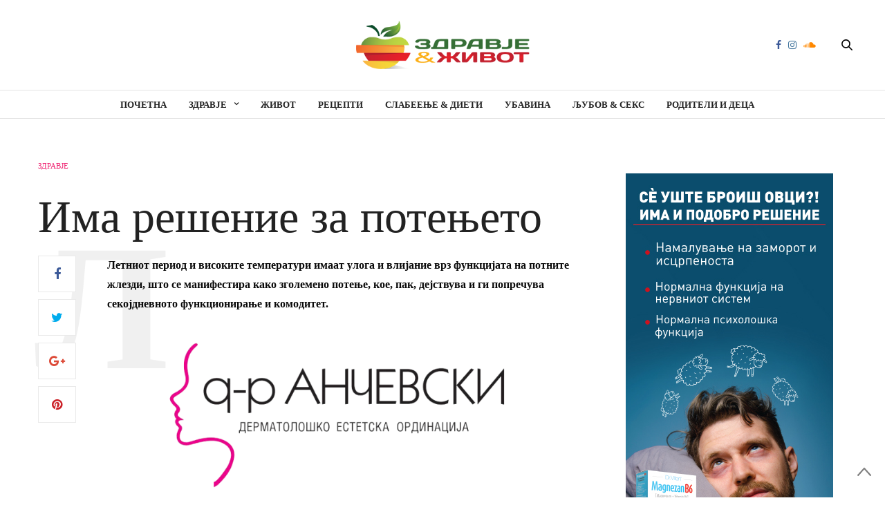

--- FILE ---
content_type: text/html; charset=UTF-8
request_url: https://zdravjeizivot.mk/ima-reshenie-za-potenjeto/
body_size: 16304
content:
<!doctype html><html lang="en-US"><head><script data-no-optimize="1">var litespeed_docref=sessionStorage.getItem("litespeed_docref");litespeed_docref&&(Object.defineProperty(document,"referrer",{get:function(){return litespeed_docref}}),sessionStorage.removeItem("litespeed_docref"));</script> <meta property="fb:pages" content="154212528091310" /><meta charset="UTF-8"><link data-optimized="2" rel="stylesheet" href="https://zdravjeizivot.mk/wp-content/litespeed/css/99e5a3ac1448166bedde97f6e35c9c3b.css?ver=caa2b" /><meta name="viewport" content="width=device-width, initial-scale=1, maximum-scale=1, user-scalable=1"><link rel="profile" href="http://gmpg.org/xfn/11"><link rel="pingback" href="https://zdravjeizivot.mk/xmlrpc.php"><link rel="icon" href="https://zdravjeizivot.mk/wp-content/uploads/2017/03/fav-150x150.png" sizes="32x32" /><link rel="icon" href="https://zdravjeizivot.mk/wp-content/uploads/2017/03/fav.png" sizes="192x192" /><link rel="apple-touch-icon" href="https://zdravjeizivot.mk/wp-content/uploads/2017/03/fav.png" /><meta name="msapplication-TileImage" content="https://zdravjeizivot.mk/wp-content/uploads/2017/03/fav.png" /> <script type="litespeed/javascript" data-src="https://pagead2.googlesyndication.com/pagead/js/adsbygoogle.js?client=ca-pub-5343729553361988"
     crossorigin="anonymous"></script> <meta http-equiv="x-dns-prefetch-control" content="on"><link rel="dns-prefetch" href="//fonts.googleapis.com" /><link rel="dns-prefetch" href="//fonts.gstatic.com" /><link rel="dns-prefetch" href="//0.gravatar.com/" /><link rel="dns-prefetch" href="//2.gravatar.com/" /><link rel="dns-prefetch" href="//1.gravatar.com/" /><meta name='robots' content='index, follow, max-image-preview:large, max-snippet:-1, max-video-preview:-1' /><title>Има решение за потењето</title><link rel="canonical" href="https://zdravjeizivot.mk/ima-reshenie-za-potenjeto/" /><meta property="og:locale" content="en_US" /><meta property="og:type" content="article" /><meta property="og:title" content="Има решение за потењето" /><meta property="og:description" content="Летниот период и високите температури имаат улога и влијание врз функцијата на потните жлезди, што се манифестира како зголемено потење, кое, пак, дејствува и ги попречува секојдневното функционирање и комодитет. Медицинските информации за потењето говорат дека нормалната дневна продукција на пот е од 0,1 до 1 литар, но може да достигне и до повеќе литри&hellip;" /><meta property="og:url" content="https://zdravjeizivot.mk/ima-reshenie-za-potenjeto/" /><meta property="og:site_name" content="Здравје и Живот" /><meta property="article:published_time" content="2017-08-26T07:03:12+00:00" /><meta property="og:image" content="https://zdravjeizivot.mk/wp-content/uploads/2014/06/dezodorans.jpg" /><meta property="og:image:width" content="700" /><meta property="og:image:height" content="529" /><meta property="og:image:type" content="image/jpeg" /><meta name="author" content="admin" /><meta name="twitter:card" content="summary_large_image" /><meta name="twitter:label1" content="Written by" /><meta name="twitter:data1" content="admin" /> <script type="application/ld+json" class="yoast-schema-graph">{"@context":"https://schema.org","@graph":[{"@type":"WebPage","@id":"https://zdravjeizivot.mk/ima-reshenie-za-potenjeto/","url":"https://zdravjeizivot.mk/ima-reshenie-za-potenjeto/","name":"Има решение за потењето","isPartOf":{"@id":"https://zdravjeizivot.mk/#website"},"primaryImageOfPage":{"@id":"https://zdravjeizivot.mk/ima-reshenie-za-potenjeto/#primaryimage"},"image":{"@id":"https://zdravjeizivot.mk/ima-reshenie-za-potenjeto/#primaryimage"},"thumbnailUrl":"https://zdravjeizivot.mk/wp-content/uploads/2014/06/dezodorans.jpg","datePublished":"2017-08-26T07:03:12+00:00","dateModified":"2017-08-26T07:03:12+00:00","author":{"@id":"https://zdravjeizivot.mk/#/schema/person/8f4de154b823e96d7df79e95cc56a3e8"},"breadcrumb":{"@id":"https://zdravjeizivot.mk/ima-reshenie-za-potenjeto/#breadcrumb"},"inLanguage":"en-US","potentialAction":[{"@type":"ReadAction","target":["https://zdravjeizivot.mk/ima-reshenie-za-potenjeto/"]}]},{"@type":"ImageObject","inLanguage":"en-US","@id":"https://zdravjeizivot.mk/ima-reshenie-za-potenjeto/#primaryimage","url":"https://zdravjeizivot.mk/wp-content/uploads/2014/06/dezodorans.jpg","contentUrl":"https://zdravjeizivot.mk/wp-content/uploads/2014/06/dezodorans.jpg","width":700,"height":529},{"@type":"BreadcrumbList","@id":"https://zdravjeizivot.mk/ima-reshenie-za-potenjeto/#breadcrumb","itemListElement":[{"@type":"ListItem","position":1,"name":"Home","item":"https://zdravjeizivot.mk/"},{"@type":"ListItem","position":2,"name":"Има решение за потењето"}]},{"@type":"WebSite","@id":"https://zdravjeizivot.mk/#website","url":"https://zdravjeizivot.mk/","name":"Здравје и Живот","description":"Живеј го целиот живот","alternateName":"Zdravje i Zivot","potentialAction":[{"@type":"SearchAction","target":{"@type":"EntryPoint","urlTemplate":"https://zdravjeizivot.mk/?s={search_term_string}"},"query-input":"required name=search_term_string"}],"inLanguage":"en-US"},{"@type":"Person","@id":"https://zdravjeizivot.mk/#/schema/person/8f4de154b823e96d7df79e95cc56a3e8","name":"admin","image":{"@type":"ImageObject","inLanguage":"en-US","@id":"https://zdravjeizivot.mk/#/schema/person/image/","url":"https://zdravjeizivot.mk/wp-content/litespeed/avatar/464efde549e2e1f895182a683c37e7bc.jpg?ver=1768406414","contentUrl":"https://zdravjeizivot.mk/wp-content/litespeed/avatar/464efde549e2e1f895182a683c37e7bc.jpg?ver=1768406414","caption":"admin"}}]}</script> <link rel='dns-prefetch' href='//www.googletagmanager.com' /><link rel='dns-prefetch' href='//maxcdn.bootstrapcdn.com' /><link rel='dns-prefetch' href='//fonts.googleapis.com' />
<script id="zdrav-ready" type="litespeed/javascript">window.advanced_ads_ready=function(e,a){a=a||"complete";var d=function(e){return"interactive"===a?"loading"!==e:"complete"===e};d(document.readyState)?e():document.addEventListener("readystatechange",(function(a){d(a.target.readyState)&&e()}),{once:"interactive"===a})},window.advanced_ads_ready_queue=window.advanced_ads_ready_queue||[]</script> <style id='classic-theme-styles-inline-css' type='text/css'>/*! This file is auto-generated */
.wp-block-button__link{color:#fff;background-color:#32373c;border-radius:9999px;box-shadow:none;text-decoration:none;padding:calc(.667em + 2px) calc(1.333em + 2px);font-size:1.125em}.wp-block-file__button{background:#32373c;color:#fff;text-decoration:none}</style><style id='global-styles-inline-css' type='text/css'>:root{--wp--preset--aspect-ratio--square: 1;--wp--preset--aspect-ratio--4-3: 4/3;--wp--preset--aspect-ratio--3-4: 3/4;--wp--preset--aspect-ratio--3-2: 3/2;--wp--preset--aspect-ratio--2-3: 2/3;--wp--preset--aspect-ratio--16-9: 16/9;--wp--preset--aspect-ratio--9-16: 9/16;--wp--preset--color--black: #000000;--wp--preset--color--cyan-bluish-gray: #abb8c3;--wp--preset--color--white: #ffffff;--wp--preset--color--pale-pink: #f78da7;--wp--preset--color--vivid-red: #cf2e2e;--wp--preset--color--luminous-vivid-orange: #ff6900;--wp--preset--color--luminous-vivid-amber: #fcb900;--wp--preset--color--light-green-cyan: #7bdcb5;--wp--preset--color--vivid-green-cyan: #00d084;--wp--preset--color--pale-cyan-blue: #8ed1fc;--wp--preset--color--vivid-cyan-blue: #0693e3;--wp--preset--color--vivid-purple: #9b51e0;--wp--preset--gradient--vivid-cyan-blue-to-vivid-purple: linear-gradient(135deg,rgba(6,147,227,1) 0%,rgb(155,81,224) 100%);--wp--preset--gradient--light-green-cyan-to-vivid-green-cyan: linear-gradient(135deg,rgb(122,220,180) 0%,rgb(0,208,130) 100%);--wp--preset--gradient--luminous-vivid-amber-to-luminous-vivid-orange: linear-gradient(135deg,rgba(252,185,0,1) 0%,rgba(255,105,0,1) 100%);--wp--preset--gradient--luminous-vivid-orange-to-vivid-red: linear-gradient(135deg,rgba(255,105,0,1) 0%,rgb(207,46,46) 100%);--wp--preset--gradient--very-light-gray-to-cyan-bluish-gray: linear-gradient(135deg,rgb(238,238,238) 0%,rgb(169,184,195) 100%);--wp--preset--gradient--cool-to-warm-spectrum: linear-gradient(135deg,rgb(74,234,220) 0%,rgb(151,120,209) 20%,rgb(207,42,186) 40%,rgb(238,44,130) 60%,rgb(251,105,98) 80%,rgb(254,248,76) 100%);--wp--preset--gradient--blush-light-purple: linear-gradient(135deg,rgb(255,206,236) 0%,rgb(152,150,240) 100%);--wp--preset--gradient--blush-bordeaux: linear-gradient(135deg,rgb(254,205,165) 0%,rgb(254,45,45) 50%,rgb(107,0,62) 100%);--wp--preset--gradient--luminous-dusk: linear-gradient(135deg,rgb(255,203,112) 0%,rgb(199,81,192) 50%,rgb(65,88,208) 100%);--wp--preset--gradient--pale-ocean: linear-gradient(135deg,rgb(255,245,203) 0%,rgb(182,227,212) 50%,rgb(51,167,181) 100%);--wp--preset--gradient--electric-grass: linear-gradient(135deg,rgb(202,248,128) 0%,rgb(113,206,126) 100%);--wp--preset--gradient--midnight: linear-gradient(135deg,rgb(2,3,129) 0%,rgb(40,116,252) 100%);--wp--preset--font-size--small: 13px;--wp--preset--font-size--medium: 20px;--wp--preset--font-size--large: 36px;--wp--preset--font-size--x-large: 42px;--wp--preset--spacing--20: 0.44rem;--wp--preset--spacing--30: 0.67rem;--wp--preset--spacing--40: 1rem;--wp--preset--spacing--50: 1.5rem;--wp--preset--spacing--60: 2.25rem;--wp--preset--spacing--70: 3.38rem;--wp--preset--spacing--80: 5.06rem;--wp--preset--shadow--natural: 6px 6px 9px rgba(0, 0, 0, 0.2);--wp--preset--shadow--deep: 12px 12px 50px rgba(0, 0, 0, 0.4);--wp--preset--shadow--sharp: 6px 6px 0px rgba(0, 0, 0, 0.2);--wp--preset--shadow--outlined: 6px 6px 0px -3px rgba(255, 255, 255, 1), 6px 6px rgba(0, 0, 0, 1);--wp--preset--shadow--crisp: 6px 6px 0px rgba(0, 0, 0, 1);}:where(.is-layout-flex){gap: 0.5em;}:where(.is-layout-grid){gap: 0.5em;}body .is-layout-flex{display: flex;}.is-layout-flex{flex-wrap: wrap;align-items: center;}.is-layout-flex > :is(*, div){margin: 0;}body .is-layout-grid{display: grid;}.is-layout-grid > :is(*, div){margin: 0;}:where(.wp-block-columns.is-layout-flex){gap: 2em;}:where(.wp-block-columns.is-layout-grid){gap: 2em;}:where(.wp-block-post-template.is-layout-flex){gap: 1.25em;}:where(.wp-block-post-template.is-layout-grid){gap: 1.25em;}.has-black-color{color: var(--wp--preset--color--black) !important;}.has-cyan-bluish-gray-color{color: var(--wp--preset--color--cyan-bluish-gray) !important;}.has-white-color{color: var(--wp--preset--color--white) !important;}.has-pale-pink-color{color: var(--wp--preset--color--pale-pink) !important;}.has-vivid-red-color{color: var(--wp--preset--color--vivid-red) !important;}.has-luminous-vivid-orange-color{color: var(--wp--preset--color--luminous-vivid-orange) !important;}.has-luminous-vivid-amber-color{color: var(--wp--preset--color--luminous-vivid-amber) !important;}.has-light-green-cyan-color{color: var(--wp--preset--color--light-green-cyan) !important;}.has-vivid-green-cyan-color{color: var(--wp--preset--color--vivid-green-cyan) !important;}.has-pale-cyan-blue-color{color: var(--wp--preset--color--pale-cyan-blue) !important;}.has-vivid-cyan-blue-color{color: var(--wp--preset--color--vivid-cyan-blue) !important;}.has-vivid-purple-color{color: var(--wp--preset--color--vivid-purple) !important;}.has-black-background-color{background-color: var(--wp--preset--color--black) !important;}.has-cyan-bluish-gray-background-color{background-color: var(--wp--preset--color--cyan-bluish-gray) !important;}.has-white-background-color{background-color: var(--wp--preset--color--white) !important;}.has-pale-pink-background-color{background-color: var(--wp--preset--color--pale-pink) !important;}.has-vivid-red-background-color{background-color: var(--wp--preset--color--vivid-red) !important;}.has-luminous-vivid-orange-background-color{background-color: var(--wp--preset--color--luminous-vivid-orange) !important;}.has-luminous-vivid-amber-background-color{background-color: var(--wp--preset--color--luminous-vivid-amber) !important;}.has-light-green-cyan-background-color{background-color: var(--wp--preset--color--light-green-cyan) !important;}.has-vivid-green-cyan-background-color{background-color: var(--wp--preset--color--vivid-green-cyan) !important;}.has-pale-cyan-blue-background-color{background-color: var(--wp--preset--color--pale-cyan-blue) !important;}.has-vivid-cyan-blue-background-color{background-color: var(--wp--preset--color--vivid-cyan-blue) !important;}.has-vivid-purple-background-color{background-color: var(--wp--preset--color--vivid-purple) !important;}.has-black-border-color{border-color: var(--wp--preset--color--black) !important;}.has-cyan-bluish-gray-border-color{border-color: var(--wp--preset--color--cyan-bluish-gray) !important;}.has-white-border-color{border-color: var(--wp--preset--color--white) !important;}.has-pale-pink-border-color{border-color: var(--wp--preset--color--pale-pink) !important;}.has-vivid-red-border-color{border-color: var(--wp--preset--color--vivid-red) !important;}.has-luminous-vivid-orange-border-color{border-color: var(--wp--preset--color--luminous-vivid-orange) !important;}.has-luminous-vivid-amber-border-color{border-color: var(--wp--preset--color--luminous-vivid-amber) !important;}.has-light-green-cyan-border-color{border-color: var(--wp--preset--color--light-green-cyan) !important;}.has-vivid-green-cyan-border-color{border-color: var(--wp--preset--color--vivid-green-cyan) !important;}.has-pale-cyan-blue-border-color{border-color: var(--wp--preset--color--pale-cyan-blue) !important;}.has-vivid-cyan-blue-border-color{border-color: var(--wp--preset--color--vivid-cyan-blue) !important;}.has-vivid-purple-border-color{border-color: var(--wp--preset--color--vivid-purple) !important;}.has-vivid-cyan-blue-to-vivid-purple-gradient-background{background: var(--wp--preset--gradient--vivid-cyan-blue-to-vivid-purple) !important;}.has-light-green-cyan-to-vivid-green-cyan-gradient-background{background: var(--wp--preset--gradient--light-green-cyan-to-vivid-green-cyan) !important;}.has-luminous-vivid-amber-to-luminous-vivid-orange-gradient-background{background: var(--wp--preset--gradient--luminous-vivid-amber-to-luminous-vivid-orange) !important;}.has-luminous-vivid-orange-to-vivid-red-gradient-background{background: var(--wp--preset--gradient--luminous-vivid-orange-to-vivid-red) !important;}.has-very-light-gray-to-cyan-bluish-gray-gradient-background{background: var(--wp--preset--gradient--very-light-gray-to-cyan-bluish-gray) !important;}.has-cool-to-warm-spectrum-gradient-background{background: var(--wp--preset--gradient--cool-to-warm-spectrum) !important;}.has-blush-light-purple-gradient-background{background: var(--wp--preset--gradient--blush-light-purple) !important;}.has-blush-bordeaux-gradient-background{background: var(--wp--preset--gradient--blush-bordeaux) !important;}.has-luminous-dusk-gradient-background{background: var(--wp--preset--gradient--luminous-dusk) !important;}.has-pale-ocean-gradient-background{background: var(--wp--preset--gradient--pale-ocean) !important;}.has-electric-grass-gradient-background{background: var(--wp--preset--gradient--electric-grass) !important;}.has-midnight-gradient-background{background: var(--wp--preset--gradient--midnight) !important;}.has-small-font-size{font-size: var(--wp--preset--font-size--small) !important;}.has-medium-font-size{font-size: var(--wp--preset--font-size--medium) !important;}.has-large-font-size{font-size: var(--wp--preset--font-size--large) !important;}.has-x-large-font-size{font-size: var(--wp--preset--font-size--x-large) !important;}
:where(.wp-block-post-template.is-layout-flex){gap: 1.25em;}:where(.wp-block-post-template.is-layout-grid){gap: 1.25em;}
:where(.wp-block-columns.is-layout-flex){gap: 2em;}:where(.wp-block-columns.is-layout-grid){gap: 2em;}
:root :where(.wp-block-pullquote){font-size: 1.5em;line-height: 1.6;}</style><link rel='stylesheet' id='thb-fa-css' href='https://maxcdn.bootstrapcdn.com/font-awesome/4.6.3/css/font-awesome.min.css' type='text/css' media='all' /><style id='thb-app-inline-css' type='text/css'>body { color:;font-family:'Montserrat';color:#0a0a0a;}@media only screen and (max-width:40.063em) {.header .logo .logoimg {max-height:;}}@media only screen and (min-width:40.063em) {.header .logo .logoimg {max-height:;}}h1, h2, h3, h4, h5, h6, .mont, .post .post-author em, .wpcf7-response-output, label, .select-wrapper select, .wp-caption .wp-caption-text, .smalltitle, .toggle .title, q, blockquote p, cite, table tr th, table tr td, #footer.style3 .menu, #footer.style2 .menu, .product-title, .social_bar {}.full-menu-container .full-menu > li > a,#footer.style3 .menu, #footer.style2 .menu {}.full-menu-container .full-menu > li .sub-menu a {}.post .post-title h1 {}.post-meta a.cat-ljubov-i-sex { color:; }.post .post-content .category_title.catstyle-style67 h2 a:hover { color:; }.post-meta a.cat-alternativno { color:; }.post .post-content .category_title.catstyle-style81 h2 a:hover { color:; }.post-meta a.cat-zivot { color:; }.post .post-content .category_title.catstyle-style68 h2 a:hover { color:; }.post-meta a.cat-zdravje { color:; }.post .post-content .category_title.catstyle-style69 h2 a:hover { color:; }.post-meta a.cat-lechenje-so-bilki { color:; }.post .post-content .category_title.catstyle-style70 h2 a:hover { color:; }.post-meta a.cat-motivacija { color:; }.post .post-content .category_title.catstyle-style71 h2 a:hover { color:; }.post-meta a.cat-nekategorizirano { color:; }.post .post-content .category_title.catstyle-style72 h2 a:hover { color:; }.post-meta a.cat-pozitiva-zivot { color:; }.post .post-content .category_title.catstyle-style73 h2 a:hover { color:; }.post-meta a.cat-%d0%bf%d1%81%d0%b8%d1%85%d0%be%d0%bb%d0%be%d0%b3%d0%b8%d1%98%d0%b0 { color:; }.post .post-content .category_title.catstyle-style74 h2 a:hover { color:; }.post-meta a.cat-recepti { color:; }.post .post-content .category_title.catstyle-style75 h2 a:hover { color:; }.post-meta a.cat-roditeli-deca { color:; }.post .post-content .category_title.catstyle-style76 h2 a:hover { color:; }.post-meta a.cat-slabeenje-2 { color:; }.post .post-content .category_title.catstyle-style77 h2 a:hover { color:; }.post-meta a.cat-ubavina { color:; }.post .post-content .category_title.catstyle-style78 h2 a:hover { color:; }.post-meta a.cat-%d1%84%d0%b8%d1%82%d0%bd%d0%b5%d1%81 { color:; }.post .post-content .category_title.catstyle-style79 h2 a:hover { color:; }.post-meta a.cat-%d1%85%d0%be%d1%80%d0%be%d1%81%d0%ba%d0%be%d0%bf { color:; }.post .post-content .category_title.catstyle-style80 h2 a:hover { color:; }.post-author, #comments, .comment{display:none!important;}@media screen and (min-width:480px) {.zdrav-ajaksskrol {margin-right:380px;}}</style> <script type="litespeed/javascript" data-src="https://zdravjeizivot.mk/wp-includes/js/jquery/jquery.min.js" id="jquery-core-js"></script>  <script type="litespeed/javascript" data-src="https://www.googletagmanager.com/gtag/js?id=GT-TNHWQVL" id="google_gtagjs-js"></script> <script id="google_gtagjs-js-after" type="litespeed/javascript">window.dataLayer=window.dataLayer||[];function gtag(){dataLayer.push(arguments)}
gtag("set","linker",{"domains":["zdravjeizivot.mk"]});gtag("js",new Date());gtag("set","developer_id.dZTNiMT",!0);gtag("config","GT-TNHWQVL")</script> <link rel='shortlink' href='https://zdravjeizivot.mk/?p=8421' /><link rel="alternate" title="oEmbed (JSON)" type="application/json+oembed" href="https://zdravjeizivot.mk/wp-json/oembed/1.0/embed?url=https%3A%2F%2Fzdravjeizivot.mk%2Fima-reshenie-za-potenjeto%2F" /><link rel="alternate" title="oEmbed (XML)" type="text/xml+oembed" href="https://zdravjeizivot.mk/wp-json/oembed/1.0/embed?url=https%3A%2F%2Fzdravjeizivot.mk%2Fima-reshenie-za-potenjeto%2F&#038;format=xml" /><meta name="generator" content="Site Kit by Google 1.145.0" /><meta name="generator" content="Powered by Visual Composer - drag and drop page builder for WordPress."/>
<!--[if lte IE 9]><link rel="stylesheet" type="text/css" href="https://zdravjeizivot.mk/wp-content/plugins/js_composer/assets/css/vc_lte_ie9.min.css" media="screen"><![endif]--><link rel="icon" href="https://zdravjeizivot.mk/wp-content/uploads/2017/03/fav-150x150.png" sizes="32x32" /><link rel="icon" href="https://zdravjeizivot.mk/wp-content/uploads/2017/03/fav.png" sizes="192x192" /><link rel="apple-touch-icon" href="https://zdravjeizivot.mk/wp-content/uploads/2017/03/fav.png" /><meta name="msapplication-TileImage" content="https://zdravjeizivot.mk/wp-content/uploads/2017/03/fav.png" />
<noscript><style type="text/css">.wpb_animate_when_almost_visible { opacity: 1; }</style></noscript><body class="post-template-default single single-post postid-8421 single-format-standard social_black-off wpb-js-composer js-comp-ver-5.0.1 vc_responsive" data-themeurl="https://zdravjeizivot.mk/wp-content/themes/thevoux-wp"><div id="wrapper"><nav id="mobile-menu"><div class="custom_scroll" id="menu-scroll"><div>
<a href="#" class="close">×</a>
<img data-lazyloaded="1" src="[data-uri]" width="261" height="95" data-src="https://www.zdravjeizivot.mk/wp-content/uploads/2017/02/logo4.png" class="logoimg" alt="Здравје и Живот"/><ul id="menu-%d0%bc%d0%b5%d0%bd%d0%b8" class="thb-mobile-menu"><li id="menu-item-87" class=" menu-item menu-item-type-post_type menu-item-object-page menu-item-home menu-item-87"><a href="https://zdravjeizivot.mk/">Почетна</a></li><li id="menu-item-15716" class=" menu-item menu-item-type-taxonomy menu-item-object-category current-post-ancestor current-menu-parent current-post-parent menu-item-has-children menu-item-15716"><a href="https://zdravjeizivot.mk/kategorija/zdravje/">Здравје</a><span><i class="fa fa-angle-down"></i></span><ul class="sub-menu"><li id="menu-item-15718" class=" menu-item menu-item-type-taxonomy menu-item-object-category menu-item-15718"><a href="https://zdravjeizivot.mk/kategorija/zdravje/lechenje-so-bilki/">Лечење со билки</a></li><li id="menu-item-15717" class=" menu-item menu-item-type-taxonomy menu-item-object-category menu-item-15717"><a href="https://zdravjeizivot.mk/kategorija/zdravje/alternativno/">Алтернатива</a></li></ul></li><li id="menu-item-15714" class=" menu-item menu-item-type-taxonomy menu-item-object-category menu-item-15714"><a href="https://zdravjeizivot.mk/kategorija/zivot/">Живот</a></li><li id="menu-item-15715" class=" menu-item menu-item-type-taxonomy menu-item-object-category menu-item-15715"><a href="https://zdravjeizivot.mk/kategorija/recepti/">Рецепти</a></li><li id="menu-item-15719" class=" menu-item menu-item-type-taxonomy menu-item-object-category menu-item-15719"><a href="https://zdravjeizivot.mk/kategorija/slabeenje-2/">Слабеење &#038; диети</a></li><li id="menu-item-15720" class=" menu-item menu-item-type-taxonomy menu-item-object-category menu-item-15720"><a href="https://zdravjeizivot.mk/kategorija/ubavina/">Убавина</a></li><li id="menu-item-15721" class=" menu-item menu-item-type-taxonomy menu-item-object-category menu-item-15721"><a href="https://zdravjeizivot.mk/kategorija/ljubov-i-sex/">Љубов &#038; секс</a></li><li id="menu-item-15722" class=" menu-item menu-item-type-taxonomy menu-item-object-category menu-item-15722"><a href="https://zdravjeizivot.mk/kategorija/roditeli-deca/">Родители и деца</a></li></ul><div class="menu-footer"><p>Copyright © 2019 Здравје и Живот, Сите права се задржани.</p></div></div></div></nav><section id="content-container"><div class="click-capture"></div><header class="header fixed"><div class="header_top cf"><div class="row full-width-row"><div class="small-3 medium-2 columns toggle-holder">
<a href="#" class="mobile-toggle hide-for-large-up"><div>
<span></span><span></span><span></span></div>
</a></div><div class="small-6 medium-8 columns logo text-center active"><h6 id="page-title">Има решение за потењето</h6></div><div class="small-3 medium-2 columns text-right"><div class="social-holder">
<a href="https://www.facebook.com/zdravjeizivot/" class="facebook icon-1x" target="_blank"><i class="fa fa-facebook"></i></a>
<a href="https://www.instagram.com/zdravjeizivot/" class="instagram icon-1x" target="_blank"><i class="fa fa-instagram"></i></a>
<a href="#" class="soundcloud icon-1x" target="_blank"><i class="fa fa-soundcloud"></i></a><aside class="quick_search">
<svg xmlns="http://www.w3.org/2000/svg" version="1.1" class="search_icon" x="0" y="0" width="16.2" height="16.2" viewBox="0 0 16.2 16.2" enable-background="new 0 0 16.209 16.204" xml:space="preserve"><path d="M15.9 14.7l-4.3-4.3c0.9-1.1 1.4-2.5 1.4-4 0-3.5-2.9-6.4-6.4-6.4S0.1 3 0.1 6.5c0 3.5 2.9 6.4 6.4 6.4 1.4 0 2.8-0.5 3.9-1.3l4.4 4.3c0.2 0.2 0.4 0.2 0.6 0.2 0.2 0 0.4-0.1 0.6-0.2C16.2 15.6 16.2 15.1 15.9 14.7zM1.7 6.5c0-2.6 2.2-4.8 4.8-4.8s4.8 2.1 4.8 4.8c0 2.6-2.2 4.8-4.8 4.8S1.7 9.1 1.7 6.5z"/></svg><form method="get" class="searchform" role="search" action="https://zdravjeizivot.mk/"><fieldset>
<input name="s" type="text" placeholder="Пребарувај" class="small-12"></fieldset></form></aside></div></div></div>
<span class="progress"></span></div><div class="nav_holder show-for-large"><div class="row full-width-row no-padding"><div class="small-12 columns"><nav role="navigation" class="full-menu-container text-center "><ul id="menu-%d0%bc%d0%b5%d0%bd%d0%b8-1" class="full-menu nav"><li class="menu-item menu-item-type-post_type menu-item-object-page menu-item-home menu-item-87"><a href="https://zdravjeizivot.mk/">Почетна</a></li><li class="menu-item menu-item-type-taxonomy menu-item-object-category current-post-ancestor current-menu-parent current-post-parent menu-item-has-children menu-item-15716"><a href="https://zdravjeizivot.mk/kategorija/zdravje/">Здравје</a><ul class="sub-menu "><li class="menu-item menu-item-type-taxonomy menu-item-object-category menu-item-15718"><a href="https://zdravjeizivot.mk/kategorija/zdravje/lechenje-so-bilki/">Лечење со билки</a></li><li class="menu-item menu-item-type-taxonomy menu-item-object-category menu-item-15717"><a href="https://zdravjeizivot.mk/kategorija/zdravje/alternativno/">Алтернатива</a></li></ul></li><li class="menu-item menu-item-type-taxonomy menu-item-object-category menu-item-15714"><a href="https://zdravjeizivot.mk/kategorija/zivot/">Живот</a></li><li class="menu-item menu-item-type-taxonomy menu-item-object-category menu-item-15715"><a href="https://zdravjeizivot.mk/kategorija/recepti/">Рецепти</a></li><li class="menu-item menu-item-type-taxonomy menu-item-object-category menu-item-15719"><a href="https://zdravjeizivot.mk/kategorija/slabeenje-2/">Слабеење &#038; диети</a></li><li class="menu-item menu-item-type-taxonomy menu-item-object-category menu-item-15720"><a href="https://zdravjeizivot.mk/kategorija/ubavina/">Убавина</a></li><li class="menu-item menu-item-type-taxonomy menu-item-object-category menu-item-15721"><a href="https://zdravjeizivot.mk/kategorija/ljubov-i-sex/">Љубов &#038; секс</a></li><li class="menu-item menu-item-type-taxonomy menu-item-object-category menu-item-15722"><a href="https://zdravjeizivot.mk/kategorija/roditeli-deca/">Родители и деца</a></li></ul></nav></div></div></div></header><header class="header style1 "><div class="header_top cf"><div class="row full-width-row align-middle"><div class="small-3 large-4 columns toggle-holder">
<a href="#" class="mobile-toggle hide-for-large"><div>
<span></span><span></span><span></span></div>
</a></div><div class="small-6 large-4 columns logo text-center">
<a href="https://zdravjeizivot.mk" class="logolink" title="Здравје и Живот">
<img data-lazyloaded="1" src="[data-uri]" width="261" height="95" data-src="https://www.zdravjeizivot.mk/wp-content/uploads/2017/02/logo4.png" class="logoimg" alt="Здравје и Живот"/>
</a></div><div class="small-3 large-4 columns social-holder style2">
<a href="https://www.facebook.com/zdravjeizivot/" class="facebook icon-1x" target="_blank"><i class="fa fa-facebook"></i></a>
<a href="https://www.instagram.com/zdravjeizivot/" class="instagram icon-1x" target="_blank"><i class="fa fa-instagram"></i></a>
<a href="#" class="soundcloud icon-1x" target="_blank"><i class="fa fa-soundcloud"></i></a><aside class="quick_search">
<svg xmlns="http://www.w3.org/2000/svg" version="1.1" class="search_icon" x="0" y="0" width="16.2" height="16.2" viewBox="0 0 16.2 16.2" enable-background="new 0 0 16.209 16.204" xml:space="preserve"><path d="M15.9 14.7l-4.3-4.3c0.9-1.1 1.4-2.5 1.4-4 0-3.5-2.9-6.4-6.4-6.4S0.1 3 0.1 6.5c0 3.5 2.9 6.4 6.4 6.4 1.4 0 2.8-0.5 3.9-1.3l4.4 4.3c0.2 0.2 0.4 0.2 0.6 0.2 0.2 0 0.4-0.1 0.6-0.2C16.2 15.6 16.2 15.1 15.9 14.7zM1.7 6.5c0-2.6 2.2-4.8 4.8-4.8s4.8 2.1 4.8 4.8c0 2.6-2.2 4.8-4.8 4.8S1.7 9.1 1.7 6.5z"/></svg><form method="get" class="searchform" role="search" action="https://zdravjeizivot.mk/"><fieldset>
<input name="s" type="text" placeholder="Пребарувај" class="small-12"></fieldset></form></aside></div></div></div><nav role="navigation" class="full-menu-container "><ul id="menu-%d0%bc%d0%b5%d0%bd%d0%b8-2" class="full-menu nav"><li class="menu-item menu-item-type-post_type menu-item-object-page menu-item-home menu-item-87"><a href="https://zdravjeizivot.mk/">Почетна</a></li><li class="menu-item menu-item-type-taxonomy menu-item-object-category current-post-ancestor current-menu-parent current-post-parent menu-item-has-children menu-item-15716"><a href="https://zdravjeizivot.mk/kategorija/zdravje/">Здравје</a><ul class="sub-menu "><li class="menu-item menu-item-type-taxonomy menu-item-object-category menu-item-15718"><a href="https://zdravjeizivot.mk/kategorija/zdravje/lechenje-so-bilki/">Лечење со билки</a></li><li class="menu-item menu-item-type-taxonomy menu-item-object-category menu-item-15717"><a href="https://zdravjeizivot.mk/kategorija/zdravje/alternativno/">Алтернатива</a></li></ul></li><li class="menu-item menu-item-type-taxonomy menu-item-object-category menu-item-15714"><a href="https://zdravjeizivot.mk/kategorija/zivot/">Живот</a></li><li class="menu-item menu-item-type-taxonomy menu-item-object-category menu-item-15715"><a href="https://zdravjeizivot.mk/kategorija/recepti/">Рецепти</a></li><li class="menu-item menu-item-type-taxonomy menu-item-object-category menu-item-15719"><a href="https://zdravjeizivot.mk/kategorija/slabeenje-2/">Слабеење &#038; диети</a></li><li class="menu-item menu-item-type-taxonomy menu-item-object-category menu-item-15720"><a href="https://zdravjeizivot.mk/kategorija/ubavina/">Убавина</a></li><li class="menu-item menu-item-type-taxonomy menu-item-object-category menu-item-15721"><a href="https://zdravjeizivot.mk/kategorija/ljubov-i-sex/">Љубов &#038; секс</a></li><li class="menu-item menu-item-type-taxonomy menu-item-object-category menu-item-15722"><a href="https://zdravjeizivot.mk/kategorija/roditeli-deca/">Родители и деца</a></li></ul></nav></header><div role="main" class="cf"><div id="infinite-article" data-infinite="on"><div class="post-detail-row"><div class="row" data-equal=">.columns"><div class="small-12 medium-12 large-8  columns"><article itemscope itemtype="http://schema.org/Article" class="post post-detail post-8421 type-post status-publish format-standard has-post-thumbnail hentry category-zdravje tag-759 tag-828" id="post-8421" data-id="8421" data-url="https://zdravjeizivot.mk/ima-reshenie-za-potenjeto/"><aside class="post-meta cf"><a href="https://zdravjeizivot.mk/kategorija/zdravje/" rel="category tag" class="cat-zdravje">Здравје</a></aside><header class="post-title entry-header"><h1 class="entry-title" itemprop="headline"><a href="https://zdravjeizivot.mk/ima-reshenie-za-potenjeto/" title="Има решение за потењето">Има решение за потењето</a></h1></header><aside class="post-author">
<time class="time" datetime="2017-08-26T09:03:12+02:00" itemprop="datePublished" content="2017-08-26T09:03:12+02:00">26 Август, 2017</time> <em>од</em> <span itemprop="author"><a href="https://zdravjeizivot.mk/author/admin/" title="Posts by admin" rel="author">admin</a></span></aside><aside class="share-article hide-on-print fixed-me show-for-medium">
<a href="http://www.facebook.com/sharer.php?u=https%3A%2F%2Fzdravjeizivot.mk%2Fima-reshenie-za-potenjeto%2F" class="boxed-icon facebook social"><i class="fa fa-facebook"></i>
</a>
<a href="https://twitter.com/intent/tweet?text=%D0%98%D0%BC%D0%B0+%D1%80%D0%B5%D1%88%D0%B5%D0%BD%D0%B8%D0%B5+%D0%B7%D0%B0+%D0%BF%D0%BE%D1%82%D0%B5%D1%9A%D0%B5%D1%82%D0%BE&url=https%3A%2F%2Fzdravjeizivot.mk%2Fima-reshenie-za-potenjeto%2F&via=zdravjeizivot" class="boxed-icon twitter social "><i class="fa fa-twitter"></i>
</a>
<a href="http://plus.google.com/share?url=https://zdravjeizivot.mk/ima-reshenie-za-potenjeto/" class="boxed-icon google-plus social"><i class="fa fa-google-plus"></i>
<a href="http://pinterest.com/pin/create/link/?url=https://zdravjeizivot.mk/ima-reshenie-za-potenjeto/&media=https://zdravjeizivot.mk/wp-content/uploads/2014/06/dezodorans.jpg&description=%D0%98%D0%BC%D0%B0+%D1%80%D0%B5%D1%88%D0%B5%D0%BD%D0%B8%D0%B5+%D0%B7%D0%B0+%D0%BF%D0%BE%D1%82%D0%B5%D1%9A%D0%B5%D1%82%D0%BE" class="boxed-icon pinterest social" data-pin-no-hover="true"><i class="fa fa-pinterest"></i>
<a href="https://zdravjeizivot.mk/ima-reshenie-za-potenjeto/" class="boxed-icon comment"><svg xmlns="http://www.w3.org/2000/svg" version="1.1" x="0" y="0" width="14" height="14" viewBox="0 0 14 14" enable-background="new 0 0 14 14" xml:space="preserve"><path d="M3.6 14c0 0-0.1 0-0.1 0 -0.1-0.1-0.2-0.2-0.2-0.3v-2.7h-2.9C0.2 11 0 10.8 0 10.6V0.4C0 0.2 0.2 0 0.4 0h13.3C13.8 0 14 0.2 14 0.4v10.2c0 0.2-0.2 0.4-0.4 0.4H6.9L3.9 13.9C3.8 14 3.7 14 3.6 14zM0.7 10.2h2.9c0.2 0 0.4 0.2 0.4 0.4v2.2l2.5-2.4c0.1-0.1 0.2-0.1 0.2-0.1h6.6v-9.5H0.7V10.2z"/></svg><span>0</span></a></aside><div class="post-content-container"><div class="post-content entry-content cf" data-first="Л" itemprop="articleBody"><p><strong>Летниот период и високите температури имаат улога и влијание врз функцијата на потните жлезди, што се манифестира како зголемено потење, кое, пак, дејствува и ги попречува секојдневното функционирање и комодитет.</strong></p><p style="text-align: center;"><img data-lazyloaded="1" src="[data-uri]" fetchpriority="high" decoding="async" class="aligncenter  wp-image-8417" alt="ancevski logo" data-src="http://www.zdravjeizivot.mk/wp-content/uploads/2014/06/ancevski-logo1.png" width="496" height="244" data-srcset="https://zdravjeizivot.mk/wp-content/uploads/2014/06/ancevski-logo1.png 827w, https://zdravjeizivot.mk/wp-content/uploads/2014/06/ancevski-logo1-300x147.png 300w, https://zdravjeizivot.mk/wp-content/uploads/2014/06/ancevski-logo1-768x377.png 768w, https://zdravjeizivot.mk/wp-content/uploads/2014/06/ancevski-logo1-600x295.png 600w" data-sizes="(max-width: 496px) 100vw, 496px" /></p><p>Медицинските информации за потењето говорат дека нормалната дневна продукција на пот е од 0,1 до 1 литар, но може да достигне и до повеќе литри дневно. Количеството излачена пот зависи од потребите на организмот.</p><p><strong><span style="color: #e7176a;">ХИПЕРХИДРОЗА</span></strong></p><p>Зошто доаѓа до зголемено потење? Кожата има повеќе од 4.000.000 потни жлезди, чија функција е под контрола на центарот за терморегулација, сместен во хипоталамусот. Терморегулацијата се спроведува преку потните жлезди и системот за крвна регулација (вазоконстрикција и вазодилатација). Овој центар реагира на хормони, емоции, физичка активност. Симпатичкиот нервен систем врши инервација на потните жлезди. Нарушувањето што се поврзува со зголемено потење се нарекува хиперхидроза. Хиперхидроза е екстремно, екцесивно потење, кое е независно од климата, сезоната или од физичката активност. Со овој проблем се зафатени два-три отсто од популацијата, и тоа кај 50 отсто се манифестира на стапалата и дланките, 40 отсто во пазувите и 10 отсто на лицето, особено на челото. Физиолошки најчесто се јавува во случај на адипозитет (прекумерна телесна тежина), менопауза кај жените, аклиматизација и прекумерна активност на симпатичкиот нервен систем.<br />
Постојат локални препарати достапни и кај нас, кои може да ви помогнат во третирањето на овој проблем. Овие производи, кои се дел од медицинско-козметичката палета, се среќаваат во облик на дезодоранси, ролони. Нивната главна активна компонента е алуминиумхлорид или алуминиумхлорхидрат.<br />
Производите се поделени во три категории со 24, 48 и 72 часа ефект.<br />
Во правилниот избор на локален препарат најсоодветен одговор ќе добиете од стручно лице, односно дерматолог.</p><p><span style="color: #e7176a;"><strong>БОТОКС-ТРЕТМАН </strong></span></p><p>Третманот со ботокс неуротоксин помага во контролирањето на симптомите од екцесивно потење кога вообичаените медицински помагала не покажуваат особен перформанс на тој начин што привремено ги блокираат хемиските сигнали од нервите што ги стимулираат потните жлезди. Кога потните жлезди не ги примаат хемиските сигнали, екцесивното потење престанува. Се очекува дека ботокс-инјекциите привремено ќе го запрат продуцирањето пот само во третираните области. Потта продолжува да се произведува на сите други нетретирани места. Вашата пот не оди никаде и не се задржува внатре, едноставно потта не се продуцира повеќе само на третираните области со помош на ботокс. Запомнете дека остатокот од вашето тело може слободно и на нормален начин да ја произведува вообичаената влажност. Самата процедура трае од 10 до 15 минути и е релативно вообичаена. Мало количество разреден ботокс се инјектира плитко во третираната пазува преку многу тенка игла.<br />
Ботокс-третманот трае осум месеци. Симптомите постепено ќе се вратат, тогаш пациентот ќе знае дали е време за повторен третман. Треба да се одреди стратегија на третирање во зависност од потребите на пациентот и можните резултати од самиот ботокс-третман. Доколку се одлучите да не продолжите со понатамошен третман, потењето постепено ќе се врати во својата претходна состојба. Ефектите од ботокс-третманот постепено ќе исчезнат и вашиот вообичаен начин на потење во целост ќе се врати.</p><p><img data-lazyloaded="1" src="[data-uri]" decoding="async" class="size-full wp-image-8409 alignleft" alt="Aneta-1" data-src="http://www.zdravjeizivot.mk/wp-content/uploads/2014/06/Aneta-1.jpg" width="187" height="240" /></p><p>&nbsp;</p><p><strong><br />
Д-р Анета Кокалеска Петрушевска<br />
</strong><strong>Спец. дерматолог</strong></p><p><span style="color: #e7176a;"><strong><em>Дерматолошко естетска ординација „Д-р Анчевски“<br />
</em></strong><strong>Закажете третман: 02 / 321 66 08</strong></span></p><p>&nbsp;</p><div class="zdrav-after-contnet" id="zdrav-1133039584"><div style="margin-left: auto; margin-right: auto; text-align: center; " id="zdrav-145673325"><a href="https://alfalab.mk/proizvodi/magnezan-c/" aria-label="mgc-horizont"><img data-lazyloaded="1" src="[data-uri]" decoding="async" data-src="https://zdravjeizivot.mk/wp-content/uploads/2019/11/mgc-horizont.jpg" alt=""  data-srcset="https://zdravjeizivot.mk/wp-content/uploads/2019/11/mgc-horizont.jpg 670w, https://zdravjeizivot.mk/wp-content/uploads/2019/11/mgc-horizont-300x90.webp 300w, https://zdravjeizivot.mk/wp-content/uploads/2019/11/mgc-horizont-600x179.webp 600w" data-sizes="(max-width: 670px) 100vw, 670px" width="670" height="200"  style="display: inline-block;" /></a></div></div><footer class="article-tags entry-footer">
<strong>Тагови:</strong>
<a href="https://zdravjeizivot.mk/tag/%d0%be%d1%80%d0%b4%d0%b8%d0%bd%d0%b0%d1%86%d0%b8%d1%98%d0%b0-%d0%b4-%d1%80-%d0%b0%d0%bd%d1%87%d0%b5%d0%b2%d1%81%d0%ba%d0%b8/" title="">ординација д-р анчевски</a>, <a href="https://zdravjeizivot.mk/tag/%d0%bf%d0%be%d1%82%d0%b5%d1%9a%d0%b5/" title="">потење</a></footer></div></div><aside class="share-article hide-on-print hide-for-medium">
<a href="http://www.facebook.com/sharer.php?u=https%3A%2F%2Fzdravjeizivot.mk%2Fima-reshenie-za-potenjeto%2F" class="boxed-icon facebook social"><i class="fa fa-facebook"></i>
</a>
<a href="https://twitter.com/intent/tweet?text=%D0%98%D0%BC%D0%B0+%D1%80%D0%B5%D1%88%D0%B5%D0%BD%D0%B8%D0%B5+%D0%B7%D0%B0+%D0%BF%D0%BE%D1%82%D0%B5%D1%9A%D0%B5%D1%82%D0%BE&url=https%3A%2F%2Fzdravjeizivot.mk%2Fima-reshenie-za-potenjeto%2F&via=zdravjeizivot" class="boxed-icon twitter social "><i class="fa fa-twitter"></i>
</a>
<a href="http://plus.google.com/share?url=https://zdravjeizivot.mk/ima-reshenie-za-potenjeto/" class="boxed-icon google-plus social"><i class="fa fa-google-plus"></i>
<a href="http://pinterest.com/pin/create/link/?url=https://zdravjeizivot.mk/ima-reshenie-za-potenjeto/&media=https://zdravjeizivot.mk/wp-content/uploads/2014/06/dezodorans.jpg&description=%D0%98%D0%BC%D0%B0+%D1%80%D0%B5%D1%88%D0%B5%D0%BD%D0%B8%D0%B5+%D0%B7%D0%B0+%D0%BF%D0%BE%D1%82%D0%B5%D1%9A%D0%B5%D1%82%D0%BE" class="boxed-icon pinterest social" data-pin-no-hover="true"><i class="fa fa-pinterest"></i>
<a href="https://zdravjeizivot.mk/ima-reshenie-za-potenjeto/" class="boxed-icon comment"><svg xmlns="http://www.w3.org/2000/svg" version="1.1" x="0" y="0" width="14" height="14" viewBox="0 0 14 14" enable-background="new 0 0 14 14" xml:space="preserve"><path d="M3.6 14c0 0-0.1 0-0.1 0 -0.1-0.1-0.2-0.2-0.2-0.3v-2.7h-2.9C0.2 11 0 10.8 0 10.6V0.4C0 0.2 0.2 0 0.4 0h13.3C13.8 0 14 0.2 14 0.4v10.2c0 0.2-0.2 0.4-0.4 0.4H6.9L3.9 13.9C3.8 14 3.7 14 3.6 14zM0.7 10.2h2.9c0.2 0 0.4 0.2 0.4 0.4v2.2l2.5-2.4c0.1-0.1 0.2-0.1 0.2-0.1h6.6v-9.5H0.7V10.2z"/></svg><span>0</span></a></aside><aside class="post-bottom-meta hide"><meta itemprop="mainEntityOfPage" content="https://zdravjeizivot.mk/ima-reshenie-za-potenjeto/"><meta itemprop="author" content="admin">
<time class="time" datetime="2017-08-26T09:03:12+02:00" itemprop="datePublished" content="2017-08-26T09:03:12+02:00">26 Август, 2017</time><meta itemprop="dateModified" content="2017-08-26T09:03:12+02:00">
<span itemprop="publisher" itemscope itemtype="https://schema.org/Organization"><meta itemprop="name" content="Здравје и Живот">
<span itemprop="logo" itemscope itemtype="https://schema.org/ImageObject"><meta itemprop="url" content="https://zdravjeizivot.mk/wp-content/themes/thevoux-wp/assets/img/logo.png">
</span>
</span>
<span itemprop="image" itemscope itemtype="http://schema.org/ImageObject"><meta itemprop="url" content="https://zdravjeizivot.mk/wp-content/uploads/2014/06/dezodorans.jpg"><meta itemprop="width" content="700" /><meta itemprop="height" content="529" />
</span></aside></article><div class="row post"><aside class="small-12 columns post-content related"><h4><strong>Поврзани статии</strong></h4><div class="row relatedposts hide-on-print"><div class="small-6 medium-4 columns"><article class="post mega-menu-post post-3838 type-post status-publish format-standard has-post-thumbnail hentry category-zdravje tag-440 tag-828" id="post-3838" itemscope itemtype="http://schema.org/Article"><figure class="post-gallery">
<a href="https://zdravjeizivot.mk/resenie-za-intenzivno-potenje-i-neprijatna-mirizba/" title="Решение за интензивното потење &amp; непријатната миризба на пазувите">
<img data-lazyloaded="1" src="[data-uri]" width="240" height="150" data-src="https://zdravjeizivot.mk/wp-content/uploads/2013/09/potenje-240x150.jpg" class="attachment-thevoux-megamenu size-thevoux-megamenu wp-post-image" alt="" decoding="async" loading="lazy" />		</a></figure><header class="post-title entry-header"><h6 itemprop="headline"><a href="https://zdravjeizivot.mk/resenie-za-intenzivno-potenje-i-neprijatna-mirizba/" title="Решение за интензивното потење &amp; непријатната миризба на пазувите">Решение за интензивното потење &amp; непријатната миризба на пазувите</a></h6></header><aside class="post-bottom-meta hide"><meta itemprop="mainEntityOfPage" content="https://zdravjeizivot.mk/resenie-za-intenzivno-potenje-i-neprijatna-mirizba/"><meta itemprop="author" content="admin">
<time class="time" datetime="2017-11-08T14:32:40+01:00" itemprop="datePublished" content="2017-11-08T14:32:40+01:00">8 Ноември, 2017</time><meta itemprop="dateModified" content="2017-11-08T14:32:40+01:00">
<span itemprop="publisher" itemscope itemtype="https://schema.org/Organization"><meta itemprop="name" content="Здравје и Живот">
<span itemprop="logo" itemscope itemtype="https://schema.org/ImageObject"><meta itemprop="url" content="https://zdravjeizivot.mk/wp-content/themes/thevoux-wp/assets/img/logo.png">
</span>
</span>
<span itemprop="image" itemscope itemtype="http://schema.org/ImageObject"><meta itemprop="url" content="https://zdravjeizivot.mk/wp-content/uploads/2013/09/potenje.jpg"><meta itemprop="width" content="800" /><meta itemprop="height" content="598" />
</span></aside></article></div><div class="small-6 medium-4 columns"><article class="post mega-menu-post post-2218 type-post status-publish format-image has-post-thumbnail hentry category-zdravje tag-zdravje tag-828 tag-951 post_format-post-format-image" id="post-2218" itemscope itemtype="http://schema.org/Article"><figure class="post-gallery">
<a href="https://zdravjeizivot.mk/stop-za-neprijatnoto-potenje/" title="Стоп за непријатното потење">
<img data-lazyloaded="1" src="[data-uri]" width="240" height="150" data-src="https://zdravjeizivot.mk/wp-content/uploads/2013/07/potenje-240x150.jpg" class="attachment-thevoux-megamenu size-thevoux-megamenu wp-post-image" alt="" decoding="async" loading="lazy" />		</a></figure><header class="post-title entry-header"><h6 itemprop="headline"><a href="https://zdravjeizivot.mk/stop-za-neprijatnoto-potenje/" title="Стоп за непријатното потење">Стоп за непријатното потење</a></h6></header><aside class="post-bottom-meta hide"><meta itemprop="mainEntityOfPage" content="https://zdravjeizivot.mk/stop-za-neprijatnoto-potenje/"><meta itemprop="author" content="admin">
<time class="time" datetime="2017-10-30T04:27:58+01:00" itemprop="datePublished" content="2017-10-30T04:27:58+01:00">30 Октомври, 2017</time><meta itemprop="dateModified" content="2017-10-30T04:27:58+01:00">
<span itemprop="publisher" itemscope itemtype="https://schema.org/Organization"><meta itemprop="name" content="Здравје и Живот">
<span itemprop="logo" itemscope itemtype="https://schema.org/ImageObject"><meta itemprop="url" content="https://zdravjeizivot.mk/wp-content/themes/thevoux-wp/assets/img/logo.png">
</span>
</span>
<span itemprop="image" itemscope itemtype="http://schema.org/ImageObject"><meta itemprop="url" content="https://zdravjeizivot.mk/wp-content/uploads/2013/07/potenje.jpg"><meta itemprop="width" content="800" /><meta itemprop="height" content="532" />
</span></aside></article></div><div class="small-6 medium-4 columns"><article class="post mega-menu-post post-15476 type-post status-publish format-standard has-post-thumbnail hentry category-zdravje tag-440 tag-828 tag-951" id="post-15476" itemscope itemtype="http://schema.org/Article"><figure class="post-gallery">
<a href="https://zdravjeizivot.mk/stop-za-neprijatnoto-potenje-2/" title="Стоп за непријатното потење">
<img data-lazyloaded="1" src="[data-uri]" width="240" height="150" data-src="https://zdravjeizivot.mk/wp-content/uploads/2013/07/potenje-240x150.jpg" class="attachment-thevoux-megamenu size-thevoux-megamenu wp-post-image" alt="" decoding="async" loading="lazy" />		</a></figure><header class="post-title entry-header"><h6 itemprop="headline"><a href="https://zdravjeizivot.mk/stop-za-neprijatnoto-potenje-2/" title="Стоп за непријатното потење">Стоп за непријатното потење</a></h6></header><aside class="post-bottom-meta hide"><meta itemprop="mainEntityOfPage" content="https://zdravjeizivot.mk/stop-za-neprijatnoto-potenje-2/"><meta itemprop="author" content="admin">
<time class="time" datetime="2017-10-21T08:00:12+02:00" itemprop="datePublished" content="2017-10-21T08:00:12+02:00">21 Октомври, 2017</time><meta itemprop="dateModified" content="2017-10-21T08:00:12+02:00">
<span itemprop="publisher" itemscope itemtype="https://schema.org/Organization"><meta itemprop="name" content="Здравје и Живот">
<span itemprop="logo" itemscope itemtype="https://schema.org/ImageObject"><meta itemprop="url" content="https://zdravjeizivot.mk/wp-content/themes/thevoux-wp/assets/img/logo.png">
</span>
</span>
<span itemprop="image" itemscope itemtype="http://schema.org/ImageObject"><meta itemprop="url" content="https://zdravjeizivot.mk/wp-content/uploads/2013/07/potenje.jpg"><meta itemprop="width" content="800" /><meta itemprop="height" content="532" />
</span></aside></article></div><div class="small-6 medium-4 columns"><article class="post mega-menu-post post-8432 type-post status-publish format-standard has-post-thumbnail hentry category-zdravje tag-226 tag-759 tag-828" id="post-8432" itemscope itemtype="http://schema.org/Article"><figure class="post-gallery">
<a href="https://zdravjeizivot.mk/lekuvanje-na-hiperhidroza-prekumerno-potenje-botoks/" title="Лекување на хиперхидроза (прекумерно потење) со ботокс">
<img data-lazyloaded="1" src="[data-uri]" width="240" height="150" data-src="https://zdravjeizivot.mk/wp-content/uploads/2014/07/48a412e391fc64efde498a5e52c82be8_XL-240x150.jpg" class="attachment-thevoux-megamenu size-thevoux-megamenu wp-post-image" alt="" decoding="async" loading="lazy" />		</a></figure><header class="post-title entry-header"><h6 itemprop="headline"><a href="https://zdravjeizivot.mk/lekuvanje-na-hiperhidroza-prekumerno-potenje-botoks/" title="Лекување на хиперхидроза (прекумерно потење) со ботокс">Лекување на хиперхидроза (прекумерно потење) со ботокс</a></h6></header><aside class="post-bottom-meta hide"><meta itemprop="mainEntityOfPage" content="https://zdravjeizivot.mk/lekuvanje-na-hiperhidroza-prekumerno-potenje-botoks/"><meta itemprop="author" content="admin">
<time class="time" datetime="2017-08-26T11:12:12+02:00" itemprop="datePublished" content="2017-08-26T11:12:12+02:00">26 Август, 2017</time><meta itemprop="dateModified" content="2017-08-26T11:12:12+02:00">
<span itemprop="publisher" itemscope itemtype="https://schema.org/Organization"><meta itemprop="name" content="Здравје и Живот">
<span itemprop="logo" itemscope itemtype="https://schema.org/ImageObject"><meta itemprop="url" content="https://zdravjeizivot.mk/wp-content/themes/thevoux-wp/assets/img/logo.png">
</span>
</span>
<span itemprop="image" itemscope itemtype="http://schema.org/ImageObject"><meta itemprop="url" content="https://zdravjeizivot.mk/wp-content/uploads/2014/07/48a412e391fc64efde498a5e52c82be8_XL.jpg"><meta itemprop="width" content="800" /><meta itemprop="height" content="532" />
</span></aside></article></div></div></aside></div></div><aside class="sidebar small-12 medium-4 columns"><div class="sidebar_inner fixed-me style1"><div id="text-1" class="widget cf style1 widget_text"><div class="textwidget"><div class="zdrav-sidebar-kod" id="zdrav-138875903"><a href="https://alfalab.mk/proizvodi/dr-viton-magnezan-b6/" aria-label="b6"><img data-lazyloaded="1" src="[data-uri]" loading="lazy" decoding="async" data-src="https://zdravjeizivot.mk/wp-content/uploads/2017/03/b6.jpg" alt=""  width="300" height="600"   /></a></div></div></div></div></aside></div></div></div></div><aside id="subfooter"><div class="row"><div class="small-12 columns"><p>Copyright ©2020, Здравје и Живот. Сите права се задржани.</p></div></div></aside></section></div>
<a href="#" id="scroll_totop"><svg version="1.1" xmlns="http://www.w3.org/2000/svg" xmlns:xlink="http://www.w3.org/1999/xlink" x="0px" y="0px"
width="33.198px" height="20.218px" viewBox="0 0 33.198 20.218" enable-background="new 0 0 33.198 20.218" xml:space="preserve">
<g>
<path fill="#010101" d="M32.409,16.75L17.815,0.55c-0.352-0.294-0.783-0.441-1.216-0.441c-0.432,0-0.864,0.147-1.217,0.441
L0.79,16.75c-0.805,0.671-0.914,1.87-0.241,2.675c0.671,0.804,1.868,0.914,2.675,0.243L16.599,4.48l13.376,15.188
c0.808,0.673,2.001,0.563,2.675-0.243C33.322,18.619,33.213,17.421,32.409,16.75z"/>
</g>
</svg></a> <script id="app-js-extra" type="litespeed/javascript">var themeajax={"url":"https:\/\/zdravjeizivot.mk\/wp-admin\/admin-ajax.php","l10n":{"close":"Close"},"left_arrow":"<svg xmlns=\"http:\/\/www.w3.org\/2000\/svg\" version=\"1.1\" x=\"0\" y=\"0\" width=\"20.2\" height=\"33.2\" viewBox=\"0 0 20.2 33.2\" enable-background=\"new 0 0 20.246 33.186\" xml:space=\"preserve\"><path d=\"M19.4 32.6c0.8-0.7 0.9-1.9 0.2-2.7L4.5 16.6 19.7 3.2c0.7-0.8 0.6-2-0.2-2.7 -0.8-0.7-2-0.6-2.7 0.2l-16.2 14.6c-0.3 0.4-0.4 0.8-0.4 1.2 0 0.4 0.1 0.9 0.4 1.2l16.2 14.6C17.4 33.2 18.6 33.3 19.4 32.6z\"\/><\/svg>","right_arrow":"<svg xmlns=\"http:\/\/www.w3.org\/2000\/svg\" version=\"1.1\" x=\"0\" y=\"0\" width=\"20.2\" height=\"33.2\" viewBox=\"0 0 20.2 33.2\" enable-background=\"new 0 0 20.246 33.186\" xml:space=\"preserve\"><path d=\"M3.5 32.4l16.2-14.6c0.3-0.4 0.4-0.8 0.4-1.2 0-0.4-0.1-0.9-0.4-1.2L3.5 0.8c-0.7-0.8-1.9-0.9-2.7-0.2C0 1.2-0.1 2.4 0.6 3.2l15.2 13.4L0.6 30C-0.1 30.8 0 32 0.8 32.6 1.6 33.3 2.8 33.2 3.5 32.4z\"\/><\/svg>"}</script> <script type="litespeed/javascript">!function(){window.advanced_ads_ready_queue=window.advanced_ads_ready_queue||[],advanced_ads_ready_queue.push=window.advanced_ads_ready;for(var d=0,a=advanced_ads_ready_queue.length;d<a;d++)advanced_ads_ready(advanced_ads_ready_queue[d])}();</script><script data-no-optimize="1">!function(t,e){"object"==typeof exports&&"undefined"!=typeof module?module.exports=e():"function"==typeof define&&define.amd?define(e):(t="undefined"!=typeof globalThis?globalThis:t||self).LazyLoad=e()}(this,function(){"use strict";function e(){return(e=Object.assign||function(t){for(var e=1;e<arguments.length;e++){var n,a=arguments[e];for(n in a)Object.prototype.hasOwnProperty.call(a,n)&&(t[n]=a[n])}return t}).apply(this,arguments)}function i(t){return e({},it,t)}function o(t,e){var n,a="LazyLoad::Initialized",i=new t(e);try{n=new CustomEvent(a,{detail:{instance:i}})}catch(t){(n=document.createEvent("CustomEvent")).initCustomEvent(a,!1,!1,{instance:i})}window.dispatchEvent(n)}function l(t,e){return t.getAttribute(gt+e)}function c(t){return l(t,bt)}function s(t,e){return function(t,e,n){e=gt+e;null!==n?t.setAttribute(e,n):t.removeAttribute(e)}(t,bt,e)}function r(t){return s(t,null),0}function u(t){return null===c(t)}function d(t){return c(t)===vt}function f(t,e,n,a){t&&(void 0===a?void 0===n?t(e):t(e,n):t(e,n,a))}function _(t,e){nt?t.classList.add(e):t.className+=(t.className?" ":"")+e}function v(t,e){nt?t.classList.remove(e):t.className=t.className.replace(new RegExp("(^|\\s+)"+e+"(\\s+|$)")," ").replace(/^\s+/,"").replace(/\s+$/,"")}function g(t){return t.llTempImage}function b(t,e){!e||(e=e._observer)&&e.unobserve(t)}function p(t,e){t&&(t.loadingCount+=e)}function h(t,e){t&&(t.toLoadCount=e)}function n(t){for(var e,n=[],a=0;e=t.children[a];a+=1)"SOURCE"===e.tagName&&n.push(e);return n}function m(t,e){(t=t.parentNode)&&"PICTURE"===t.tagName&&n(t).forEach(e)}function a(t,e){n(t).forEach(e)}function E(t){return!!t[st]}function I(t){return t[st]}function y(t){return delete t[st]}function A(e,t){var n;E(e)||(n={},t.forEach(function(t){n[t]=e.getAttribute(t)}),e[st]=n)}function k(a,t){var i;E(a)&&(i=I(a),t.forEach(function(t){var e,n;e=a,(t=i[n=t])?e.setAttribute(n,t):e.removeAttribute(n)}))}function L(t,e,n){_(t,e.class_loading),s(t,ut),n&&(p(n,1),f(e.callback_loading,t,n))}function w(t,e,n){n&&t.setAttribute(e,n)}function x(t,e){w(t,ct,l(t,e.data_sizes)),w(t,rt,l(t,e.data_srcset)),w(t,ot,l(t,e.data_src))}function O(t,e,n){var a=l(t,e.data_bg_multi),i=l(t,e.data_bg_multi_hidpi);(a=at&&i?i:a)&&(t.style.backgroundImage=a,n=n,_(t=t,(e=e).class_applied),s(t,ft),n&&(e.unobserve_completed&&b(t,e),f(e.callback_applied,t,n)))}function N(t,e){!e||0<e.loadingCount||0<e.toLoadCount||f(t.callback_finish,e)}function C(t,e,n){t.addEventListener(e,n),t.llEvLisnrs[e]=n}function M(t){return!!t.llEvLisnrs}function z(t){if(M(t)){var e,n,a=t.llEvLisnrs;for(e in a){var i=a[e];n=e,i=i,t.removeEventListener(n,i)}delete t.llEvLisnrs}}function R(t,e,n){var a;delete t.llTempImage,p(n,-1),(a=n)&&--a.toLoadCount,v(t,e.class_loading),e.unobserve_completed&&b(t,n)}function T(o,r,c){var l=g(o)||o;M(l)||function(t,e,n){M(t)||(t.llEvLisnrs={});var a="VIDEO"===t.tagName?"loadeddata":"load";C(t,a,e),C(t,"error",n)}(l,function(t){var e,n,a,i;n=r,a=c,i=d(e=o),R(e,n,a),_(e,n.class_loaded),s(e,dt),f(n.callback_loaded,e,a),i||N(n,a),z(l)},function(t){var e,n,a,i;n=r,a=c,i=d(e=o),R(e,n,a),_(e,n.class_error),s(e,_t),f(n.callback_error,e,a),i||N(n,a),z(l)})}function G(t,e,n){var a,i,o,r,c;t.llTempImage=document.createElement("IMG"),T(t,e,n),E(c=t)||(c[st]={backgroundImage:c.style.backgroundImage}),o=n,r=l(a=t,(i=e).data_bg),c=l(a,i.data_bg_hidpi),(r=at&&c?c:r)&&(a.style.backgroundImage='url("'.concat(r,'")'),g(a).setAttribute(ot,r),L(a,i,o)),O(t,e,n)}function D(t,e,n){var a;T(t,e,n),a=e,e=n,(t=It[(n=t).tagName])&&(t(n,a),L(n,a,e))}function V(t,e,n){var a;a=t,(-1<yt.indexOf(a.tagName)?D:G)(t,e,n)}function F(t,e,n){var a;t.setAttribute("loading","lazy"),T(t,e,n),a=e,(e=It[(n=t).tagName])&&e(n,a),s(t,vt)}function j(t){t.removeAttribute(ot),t.removeAttribute(rt),t.removeAttribute(ct)}function P(t){m(t,function(t){k(t,Et)}),k(t,Et)}function S(t){var e;(e=At[t.tagName])?e(t):E(e=t)&&(t=I(e),e.style.backgroundImage=t.backgroundImage)}function U(t,e){var n;S(t),n=e,u(e=t)||d(e)||(v(e,n.class_entered),v(e,n.class_exited),v(e,n.class_applied),v(e,n.class_loading),v(e,n.class_loaded),v(e,n.class_error)),r(t),y(t)}function $(t,e,n,a){var i;n.cancel_on_exit&&(c(t)!==ut||"IMG"===t.tagName&&(z(t),m(i=t,function(t){j(t)}),j(i),P(t),v(t,n.class_loading),p(a,-1),r(t),f(n.callback_cancel,t,e,a)))}function q(t,e,n,a){var i,o,r=(o=t,0<=pt.indexOf(c(o)));s(t,"entered"),_(t,n.class_entered),v(t,n.class_exited),i=t,o=a,n.unobserve_entered&&b(i,o),f(n.callback_enter,t,e,a),r||V(t,n,a)}function H(t){return t.use_native&&"loading"in HTMLImageElement.prototype}function B(t,i,o){t.forEach(function(t){return(a=t).isIntersecting||0<a.intersectionRatio?q(t.target,t,i,o):(e=t.target,n=t,a=i,t=o,void(u(e)||(_(e,a.class_exited),$(e,n,a,t),f(a.callback_exit,e,n,t))));var e,n,a})}function J(e,n){var t;et&&!H(e)&&(n._observer=new IntersectionObserver(function(t){B(t,e,n)},{root:(t=e).container===document?null:t.container,rootMargin:t.thresholds||t.threshold+"px"}))}function K(t){return Array.prototype.slice.call(t)}function Q(t){return t.container.querySelectorAll(t.elements_selector)}function W(t){return c(t)===_t}function X(t,e){return e=t||Q(e),K(e).filter(u)}function Y(e,t){var n;(n=Q(e),K(n).filter(W)).forEach(function(t){v(t,e.class_error),r(t)}),t.update()}function t(t,e){var n,a,t=i(t);this._settings=t,this.loadingCount=0,J(t,this),n=t,a=this,Z&&window.addEventListener("online",function(){Y(n,a)}),this.update(e)}var Z="undefined"!=typeof window,tt=Z&&!("onscroll"in window)||"undefined"!=typeof navigator&&/(gle|ing|ro)bot|crawl|spider/i.test(navigator.userAgent),et=Z&&"IntersectionObserver"in window,nt=Z&&"classList"in document.createElement("p"),at=Z&&1<window.devicePixelRatio,it={elements_selector:".lazy",container:tt||Z?document:null,threshold:300,thresholds:null,data_src:"src",data_srcset:"srcset",data_sizes:"sizes",data_bg:"bg",data_bg_hidpi:"bg-hidpi",data_bg_multi:"bg-multi",data_bg_multi_hidpi:"bg-multi-hidpi",data_poster:"poster",class_applied:"applied",class_loading:"litespeed-loading",class_loaded:"litespeed-loaded",class_error:"error",class_entered:"entered",class_exited:"exited",unobserve_completed:!0,unobserve_entered:!1,cancel_on_exit:!0,callback_enter:null,callback_exit:null,callback_applied:null,callback_loading:null,callback_loaded:null,callback_error:null,callback_finish:null,callback_cancel:null,use_native:!1},ot="src",rt="srcset",ct="sizes",lt="poster",st="llOriginalAttrs",ut="loading",dt="loaded",ft="applied",_t="error",vt="native",gt="data-",bt="ll-status",pt=[ut,dt,ft,_t],ht=[ot],mt=[ot,lt],Et=[ot,rt,ct],It={IMG:function(t,e){m(t,function(t){A(t,Et),x(t,e)}),A(t,Et),x(t,e)},IFRAME:function(t,e){A(t,ht),w(t,ot,l(t,e.data_src))},VIDEO:function(t,e){a(t,function(t){A(t,ht),w(t,ot,l(t,e.data_src))}),A(t,mt),w(t,lt,l(t,e.data_poster)),w(t,ot,l(t,e.data_src)),t.load()}},yt=["IMG","IFRAME","VIDEO"],At={IMG:P,IFRAME:function(t){k(t,ht)},VIDEO:function(t){a(t,function(t){k(t,ht)}),k(t,mt),t.load()}},kt=["IMG","IFRAME","VIDEO"];return t.prototype={update:function(t){var e,n,a,i=this._settings,o=X(t,i);{if(h(this,o.length),!tt&&et)return H(i)?(e=i,n=this,o.forEach(function(t){-1!==kt.indexOf(t.tagName)&&F(t,e,n)}),void h(n,0)):(t=this._observer,i=o,t.disconnect(),a=t,void i.forEach(function(t){a.observe(t)}));this.loadAll(o)}},destroy:function(){this._observer&&this._observer.disconnect(),Q(this._settings).forEach(function(t){y(t)}),delete this._observer,delete this._settings,delete this.loadingCount,delete this.toLoadCount},loadAll:function(t){var e=this,n=this._settings;X(t,n).forEach(function(t){b(t,e),V(t,n,e)})},restoreAll:function(){var e=this._settings;Q(e).forEach(function(t){U(t,e)})}},t.load=function(t,e){e=i(e);V(t,e)},t.resetStatus=function(t){r(t)},Z&&function(t,e){if(e)if(e.length)for(var n,a=0;n=e[a];a+=1)o(t,n);else o(t,e)}(t,window.lazyLoadOptions),t});!function(e,t){"use strict";function a(){t.body.classList.add("litespeed_lazyloaded")}function n(){console.log("[LiteSpeed] Start Lazy Load Images"),d=new LazyLoad({elements_selector:"[data-lazyloaded]",callback_finish:a}),o=function(){d.update()},e.MutationObserver&&new MutationObserver(o).observe(t.documentElement,{childList:!0,subtree:!0,attributes:!0})}var d,o;e.addEventListener?e.addEventListener("load",n,!1):e.attachEvent("onload",n)}(window,document);</script><script data-no-optimize="1">var litespeed_vary=document.cookie.replace(/(?:(?:^|.*;\s*)_lscache_vary\s*\=\s*([^;]*).*$)|^.*$/,"");litespeed_vary||fetch("/wp-content/plugins/litespeed-cache/guest.vary.php",{method:"POST",cache:"no-cache",redirect:"follow"}).then(e=>e.json()).then(e=>{console.log(e),e.hasOwnProperty("reload")&&"yes"==e.reload&&(sessionStorage.setItem("litespeed_docref",document.referrer),window.location.reload(!0))});</script><script data-optimized="1" type="litespeed/javascript" data-src="https://zdravjeizivot.mk/wp-content/litespeed/js/637a2c978a843f560431e4044589f768.js?ver=caa2b"></script><script>const litespeed_ui_events=["mouseover","click","keydown","wheel","touchmove","touchstart"];var urlCreator=window.URL||window.webkitURL;function litespeed_load_delayed_js_force(){console.log("[LiteSpeed] Start Load JS Delayed"),litespeed_ui_events.forEach(e=>{window.removeEventListener(e,litespeed_load_delayed_js_force,{passive:!0})}),document.querySelectorAll("iframe[data-litespeed-src]").forEach(e=>{e.setAttribute("src",e.getAttribute("data-litespeed-src"))}),"loading"==document.readyState?window.addEventListener("DOMContentLoaded",litespeed_load_delayed_js):litespeed_load_delayed_js()}litespeed_ui_events.forEach(e=>{window.addEventListener(e,litespeed_load_delayed_js_force,{passive:!0})});async function litespeed_load_delayed_js(){let t=[];for(var d in document.querySelectorAll('script[type="litespeed/javascript"]').forEach(e=>{t.push(e)}),t)await new Promise(e=>litespeed_load_one(t[d],e));document.dispatchEvent(new Event("DOMContentLiteSpeedLoaded")),window.dispatchEvent(new Event("DOMContentLiteSpeedLoaded"))}function litespeed_load_one(t,e){console.log("[LiteSpeed] Load ",t);var d=document.createElement("script");d.addEventListener("load",e),d.addEventListener("error",e),t.getAttributeNames().forEach(e=>{"type"!=e&&d.setAttribute("data-src"==e?"src":e,t.getAttribute(e))});let a=!(d.type="text/javascript");!d.src&&t.textContent&&(d.src=litespeed_inline2src(t.textContent),a=!0),t.after(d),t.remove(),a&&e()}function litespeed_inline2src(t){try{var d=urlCreator.createObjectURL(new Blob([t.replace(/^(?:<!--)?(.*?)(?:-->)?$/gm,"$1")],{type:"text/javascript"}))}catch(e){d="data:text/javascript;base64,"+btoa(t.replace(/^(?:<!--)?(.*?)(?:-->)?$/gm,"$1"))}return d}</script></body></html>
<!-- Page optimized by LiteSpeed Cache @2026-01-19 17:38:10 -->

<!-- Page cached by LiteSpeed Cache 6.5.4 on 2026-01-19 17:38:10 -->
<!-- Guest Mode -->
<!-- QUIC.cloud UCSS in queue -->